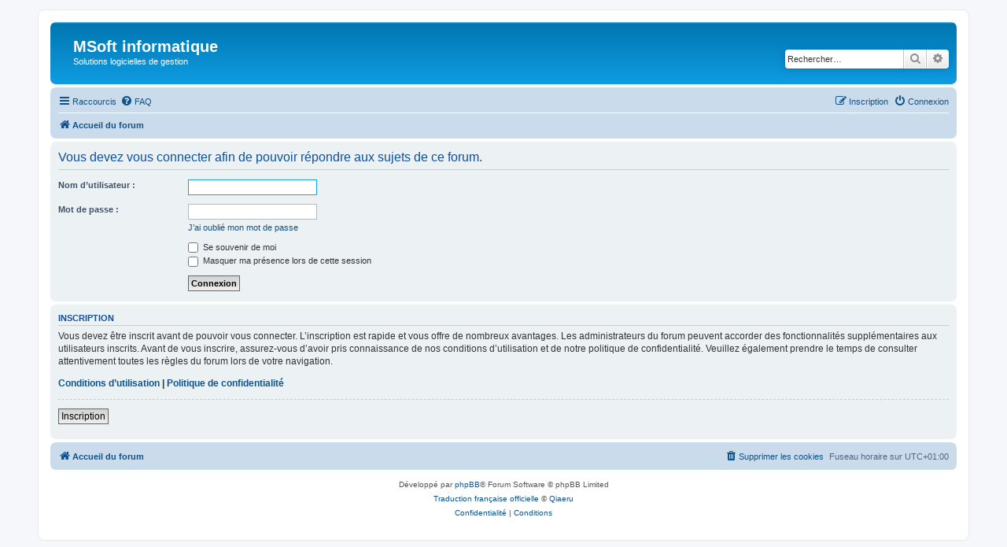

--- FILE ---
content_type: text/css
request_url: http://www.msoft.fr/forum/styles/prosilver/theme/base.css?hash=7c5543be
body_size: 965
content:
/* --------------------------------------------------------------
	$Base
-------------------------------------------------------------- */

/** {
	-webkit-box-sizing: border-box;
	-moz-box-sizing: border-box;
	box-sizing: border-box;
}
*:before,
*:after {
	-webkit-box-sizing: border-box;
	-moz-box-sizing: border-box;
	box-sizing: border-box;
}*/

/* Define your base font-size here; most elements will inherit this. _NO__DOTCOMMA__AFTER__*/
html {
	font-size: 1em; /* Assuming 16px... */
	line-height: 1.5; /* 24px (This is now our magic number; all subsequent margin-bottoms and line-heights want to be a multiple of this number in order to maintain vertical rhythm.) _NO__DOTCOMMA__AFTER__*/
	-webkit-tap-highlight-color: rgba(0, 0, 0, 0);
}

body {
	font-family: "Helvetica Neue", Helvetica, Arial, sans-serif;
	color: #333333;
	background-color: #ffffff;
}

input,
button,
select,
textarea {
	font-family: inherit;
	font-size: inherit;
	line-height: inherit;
}

figure { margin: 0; }
img { vertical-align: middle; }

hr {
	margin-top: 20px;
	margin-bottom: 20px;
	border: 0;
	border-top: 1px solid #e5e5e5;
}

a {
	color: #428bca;
	text-decoration: none;
}

a:hover,
a:focus,
a:active {
	color: #2a6496;
	text-decoration: underline;
}

blockquote,
dl,
dd,
h1,
h2,
h3,
h4,
h5,
h6,
figure,
p,
pre { margin: 0; }
button {
	background: transparent;
	border: 0;
	padding: 0;
}

/**
 * Work around a Firefox/IE bug where the transparent `button` background
 * results in a loss of the default `button` focus styles.
 */
button:focus {
	outline: 1px dotted;
	outline: 5px auto -webkit-focus-ring-color;
}

fieldset {
	border: 0;
	margin: 0;
	padding: 0;
}

iframe { border: 0; }
ol,
ul {
	list-style: none;
	margin: 0;
	padding: 0;
}

/**
 * Suppress the focus outline on links that cannot be accessed via keyboard.
 * This prevents an unwanted focus outline from appearing around elements that
 * might still respond to pointer events.
 */
[tabindex="-1"]:focus { outline: none !important; }

/**
 * Remove double underline from recent version of firefox
 */
abbr[title] {
	text-decoration: none;
}
